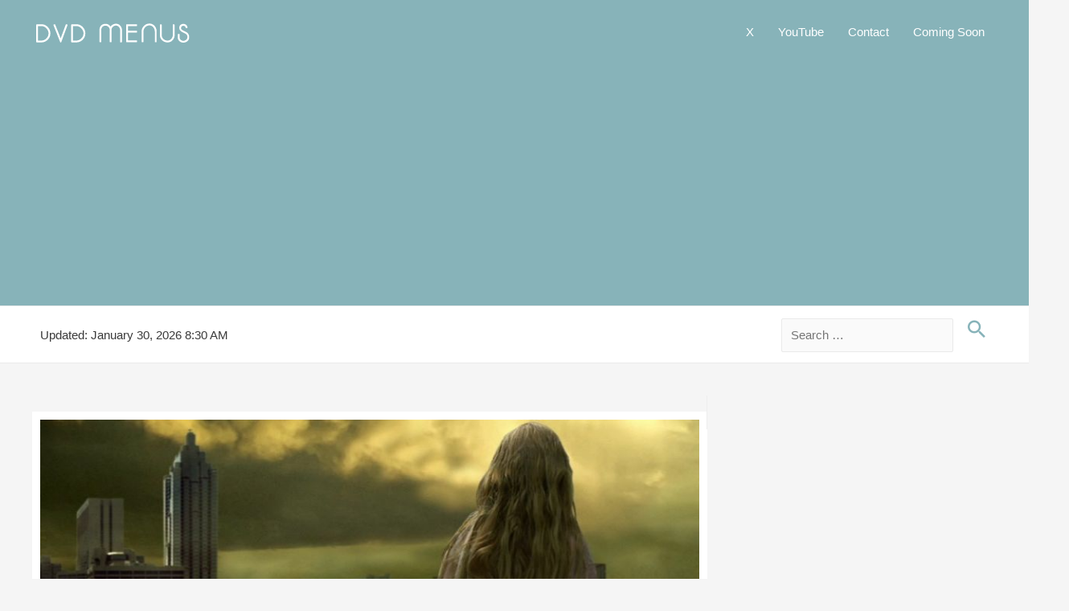

--- FILE ---
content_type: text/html; charset=utf-8
request_url: https://www.google.com/recaptcha/api2/aframe
body_size: 268
content:
<!DOCTYPE HTML><html><head><meta http-equiv="content-type" content="text/html; charset=UTF-8"></head><body><script nonce="XkgI6rzjVOUcC7LGR9hooA">/** Anti-fraud and anti-abuse applications only. See google.com/recaptcha */ try{var clients={'sodar':'https://pagead2.googlesyndication.com/pagead/sodar?'};window.addEventListener("message",function(a){try{if(a.source===window.parent){var b=JSON.parse(a.data);var c=clients[b['id']];if(c){var d=document.createElement('img');d.src=c+b['params']+'&rc='+(localStorage.getItem("rc::a")?sessionStorage.getItem("rc::b"):"");window.document.body.appendChild(d);sessionStorage.setItem("rc::e",parseInt(sessionStorage.getItem("rc::e")||0)+1);localStorage.setItem("rc::h",'1769903276586');}}}catch(b){}});window.parent.postMessage("_grecaptcha_ready", "*");}catch(b){}</script></body></html>